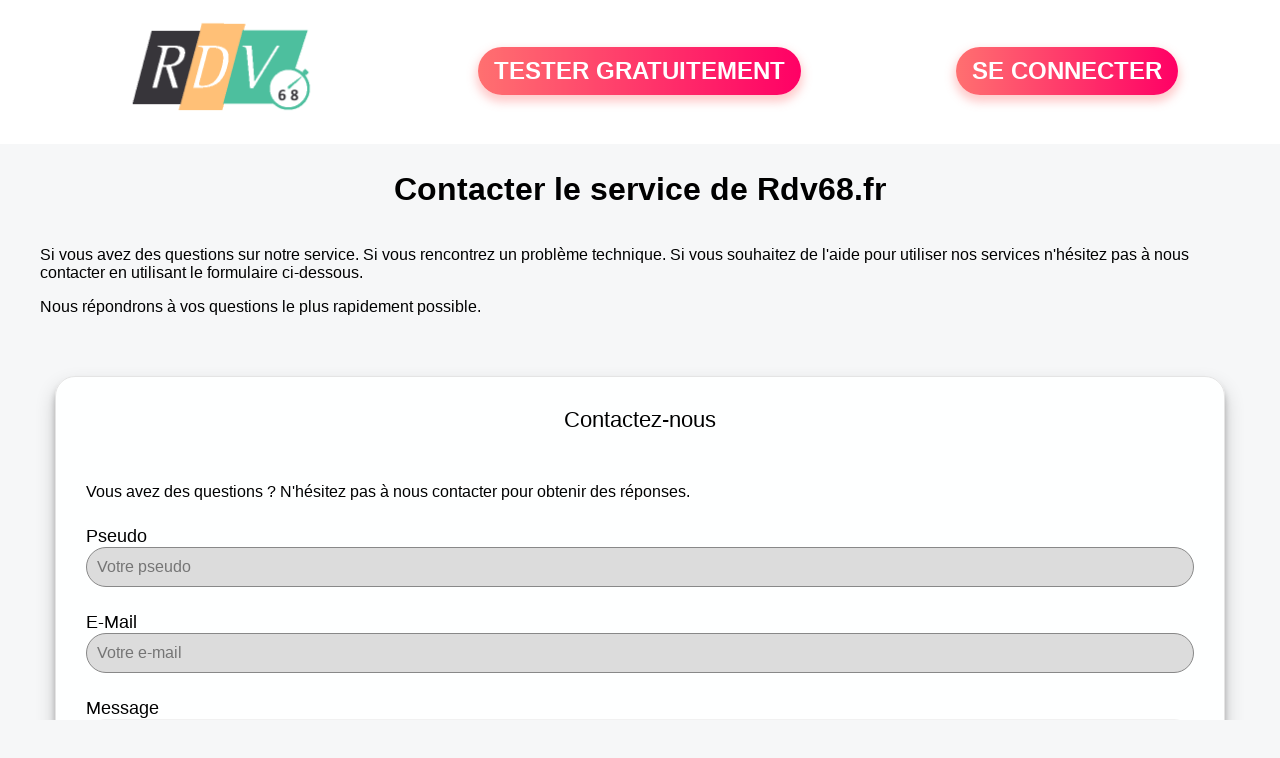

--- FILE ---
content_type: text/html; charset=UTF-8
request_url: https://www.rdv68.fr/contact
body_size: 3668
content:
<!DOCTYPE html>
<html lang="fr">
<head>
<title>Contact rdv68</title><meta property='og:title' content="Contact rdv68">
<meta property='og:type' content='website' />
<meta property='og:url' content='https://www.rdv68.fr/contact'>
<meta property='og:description' content=''>
<link rel="canonical" href="https://www.rdv68.fr/contact">
<link rel='icon' type='image/x-icon' href='./favicon-rdv.ico'>
<meta charset="UTF-8">
<meta name="viewport" content="width=device-width, initial-scale=1.0">
<meta http-equiv="X-UA-Compatible" content="ie=edge">
<META NAME="CLASSIFICATION" CONTENT="rencontre, celibataire, homme cherche femme, amour, amitie, couple, relation, ame soeur">
<meta name="theme-color" content="#f10d86"/>
<link rel='icon' type='image/x-icon' href='./favicon-rdv.ico' />
<link rel="stylesheet" type="text/css" media="screen" href="./assets/font/icons.css">
<link rel="stylesheet" type="text/css" media="screen" href="./assets/css/euroset-home.css">
<style>
.containerForm {
	background: url("./images/background/rdv68.fr.jpg")!important;
	background-position-x: center!important;
	background-repeat: no-repeat!important;
}
.p15 {
	padding: 15px;
}
.colLogo {
	width: 70%;
	text-align: center;
	background-color: rgba(255,255,255,.85);
	border-radius: 15px;
	margin-right:auto;
	margin-left:auto;
	max-width:400px;
}
.colLogo img {
	width: 70%;
}
.colAction {
	width:85%;
	margin-right:auto;
	margin-left:auto;
}
.formsAccueil {
	width: 100%;
	margin-top:65px;
	margin-bottom:30px;
}
.formsAccueilWrapper {
	max-width:400px;
	background-color: #000000a1;
	padding-top: 15px;
	padding-bottom: 15px;
	padding-right: 10px;
	padding-left: 10px;
	border-radius: 15px;
	margin-right:auto;
	margin-left:auto;
}
.btActionSp {
	width: 100%;
	background-image: linear-gradient(to right,#ff7070,#ff0065);
	color: #fff;
	border: 0!important;
	cursor: pointer;
	border-radius: 60px;
	font-weight: 700;
	font-size:1.5em;
	padding: .65rem 1rem;
	box-shadow: 0 5px 10px 2px rgba(255,112,112,.36)!important;
}
@media (max-width: 1154px) {
	.btActionSp {
		font-size:1.2em;
	}
}
@media (max-width: 992px) {
	.btActionSp {
		font-size:1.2em;
	}
}
@media (max-width: 800px) {
	.btActionSp {
		font-size:0.8em;
	}
}
@media (max-width: 768px) {
	.formsAccueilWrapper {
		width:90%;
	}
}
.arPagin .arWrapperString {
	width: 100%;
	height:auto;
	padding: 8px;
}
.colAction {
	margin-top:30px;
}
.logoSiteSpecial {
	text-align:center;
}
.logoSiteSpecial img {
	max-height:125px;
	max-width:100%;
}
body {
	margin-top:150px;
}
@media (max-width: 768px) {
	body {
		margin-top:300px;
	}
}
</style>
</head>
<body>
<div id="loading" class="loading">
	Loading&#8230;
</div>
<div class="container" style="background-color:#ffffff;display:block;position:fixed;z-index:1000;top:0;left:0;margin-top:0px;width:100%;margin-left: auto;margin-right: auto;max-width:100%">
	<div class="row" style="margin-bottom:15px;">
		<div class="l4 s12" style="align-self:center">
			<div class="logoSiteSpecial">
				<a href="./" alt="Site de rencontre gratuit Rdv68">
				<img src="./logo-header/www.rdv68.fr.png" title="Accueil" /></a>
			</div>
		</div>
		<div class="l4 s12" style="align-self:center; ">
			<div class="colAction">
				<div class="row">
					<div class="s12" style="text-align:center;margin-bottom:1em;">
						<div class="inscriptionBtWrapper"><a title="Inscription" href="./inscription" class="btActionSp btInscription" style="white-space: nowrap;">TESTER GRATUITEMENT</a></div>
					</div>
				</div>
			</div>
		</div>
		<div class="l4 s12" style="align-self:center; ">
			<div class="colAction">
				<div class="row">
					<div class="s12" style="text-align:center;margin-bottom:1em;">
						<div class="connexionBtWrapper"><a title="Connection" href="./seconnecter" class="btActionSp btConnexionSp" >SE CONNECTER</a></div>
					</div>
				</div>
			</div>
		</div>
	</div>
</div><div class="container" style="width:95%">
	<div class="row">
		<div class="s12 textCenter">
		<!-- BEGIN CONTENT PAGE -->
		<h1>Contacter le service de Rdv68.fr</h1>
		<!-- END CONTENT PAGE -->
		</div>
	</div>
</div>
<div class="container" style="width:95%">
	<div class="row">
		<div class="s12">
		<!-- BEGIN CONTENT PAGE -->
			<p>Si vous avez des questions sur notre service. Si vous rencontrez un problème technique.
				Si vous souhaitez de l'aide pour utiliser nos services n'hésitez pas à nous contacter en utilisant le formulaire ci-dessous.</p>
			<p>Nous répondrons à vos questions le plus rapidement possible.</p>
			<div class="wrapperFormContact">
				<div class="title">Contactez-nous</div>
				<div class="row rowForm">
					<div class="l12">Vous avez des questions ? N'hésitez pas à nous contacter pour obtenir des réponses.</div>
				</div>
				<div class="row rowForm">
					<div class="l12 formLabel">Pseudo</div>
					<div class="l12"><input type="text" id="frmContactPseudo" placeholder="Votre pseudo" /></div>
				</div>
				<div class="row rowForm">
					<div class="l12 formLabel">E-Mail</div>
					<div class="l12"><input type="text" id="frmContactEmail" placeholder="Votre e-mail" /></div>
				</div>
				<div class="row rowForm">
					<div class="l12 formLabel">Message</div>
					<div class="l12"><textarea id="frmContactMessage" style="width: 100%;height: 125px;background-color: #f1f1f1;border: 1px solid transparent;border-radius: 20px;"></textarea></div>
				</div>
				<div class="row rowForm">
					<div class="l12 formLabel">Captcha (*), entrez le code affiché affiché ci-dessous :</div>
					<div class="l12"><input type="text" id="frmCaptcha" placeholder="CAPTCHA" /></div>
				</div>
				<div class="row rowForm">
					<div class="l12"><img src="captcha.php" alt="captcha" id="captchaimg" /></div>
					<div class="l12" style="cursor:pointer;" onclick="document.querySelector('#captchaimg').src='captcha.php?t=' + new Date().getTime() + '';">&#x3E; Générer un nouveau code &#x3C;</div>
				</div>
				<div class="row rowForm">
					<div class="l4"></div>
					<div class="l4"><button class="btConnexion" id="btSendContact"  onclick="sendContact();">Envoyer</button></div>
					<div class="l4"></div>
				</div>
			</div>
		<!-- END CONTENT PAGE -->
		</div>
	</div>
</div>
<script>
var contactAlreadySent = 0;
function sendContact() {
	if(contactAlreadySent == 1) {
		arModal({
			elem: 'myModal',
			title: "Déjà envoyé",
			text: "Vous venez d'envoyer un message. Nous vous répondrons dès que possible.",
			callback: null
		}).show();
		return;
	}
	var myData = {};
	myData.pseudo = document.querySelector("#frmContactPseudo").value;
	myData.email = document.querySelector("#frmContactEmail").value;
	myData.message = document.querySelector("#frmContactMessage").value;
	myData.captcha = document.querySelector("#frmCaptcha").value;
	if (myData.pseudo==""||myData.email==""||myData.message==""||myData.captcha=="")
		return;
	myData.site = "rdv68.fr";
	contactAlreadySent = 1;
	showSpinner();
	var request = new XMLHttpRequest();
	request.onreadystatechange = function() {
		if(request.readyState === 4) {
			if(request.status === 200) {
				hideSpinner();
				let rep = JSON.parse(request.response);
				if(rep.code == 1) {
					document.querySelector("#frmContactPseudo").value = "";
					document.querySelector("#frmContactEmail").value = "";
					document.querySelector("#frmContactMessage").value = "";
					document.querySelector("#frmCaptcha").value = "";
					arModal({
						elem: 'myModal',
						title: "Envoyé",
						text: "Votre message est bien enregistré. Nous vous répondrons le plus rapidement possible.",
						callback: null
					}).show();
				}
				else {
					contactAlreadySent = 0;
					arModal({
						elem: 'myModal',
						title: "Erreur",
						text: "Veuillez remplir correctement le formulaire.",
						callback: null
					}).show();
				}
			}
			else {
				request = null;
				// Erreur
				hideSpinner();
			}
		}
	}
	request.open('POST', '/save-contact.php');
	request.setRequestHeader("Content-Type", "application/x-www-form-urlencoded");
	request.send(arObjToUri(myData));
}
</script>
<div class="footerSite">
	<div><a href="./faq" rel="nofollow">FAQ</a></div>
	<div><a href="./cgu" rel="nofollow">CGU</a></div>
	<div><a href="./plan-du-site">PLAN DU SITE</a></div>
	<div><a href="./contact.php" rel="nofollow">CONTACT</a></div>
</div>
<div class="arModal arHide" id="myModal">
	<div class="wrapperModal">
		<div class="modal-header titre"></div>
		<div class="modal-body texte"></div>
		<div class="modal-footer">
			<a href="javascript:void(0);" class="arBtn btOK gradientMauve btCANCEL">Fermer</a>
		</div>
	</div>
</div>
<div class="arModal arHide" id="myModalClose">
	<div class="wrapperModal">
		<div class="modal-header titre"></div>
		<div class="modal-body texte"></div>
		<div class="modal-footer">
			<a href="javascript:void(0);" class="arBtn btOK gradientMauve">Tester gratuitement</a>
			<a href="javascript:void(0);" class="arBtn gradientOrangeRose btCANCEL">Fermer</a>
		</div>
	</div>
</div>
</body>
</html>
<script>
var typePage = 'SP';
</script>
<script src="./assets/js/euroset-home.js?v=20250329"></script>
<script>
document.addEventListener("DOMContentLoaded", function() {
	document.addEventListener("contextmenu", function(e){
	e.preventDefault();
	}, false);
	handleIconViewPassword();
});
</script>
<!-- /home/dialfr/web/tag-analytics.php -->
<script>
collection = document.getElementsByTagName("script");
found = false;
for (let i = 0; i < collection.length; i++) {
	if ( (collection[i].src.search("google-analytics") >= 0) || (collection[i].src.search("googletagmanager") >= 0) ) {
		found = true;
		break;
	}
}
if (!found) {
	(function(i,s,o,g,r,a,m){
		i['GoogleAnalyticsObject'] = r;
		i[r] = i[r] || function() {
			(i[r].q = i[r].q || []).push(arguments)
		};
		i[r].l = 1 * new Date();
		a = s.createElement(o);
		m = s.getElementsByTagName(o)[0];
		a.async = 1;
		a.src = g;
		m.parentNode.insertBefore(a,m);
	})(window, document, 'script', 'https://www.googletagmanager.com/gtag/js?id=G-S396MQHCTV', 'ga');
	window.dataLayer = window.dataLayer || [];
	function gtag(){
		dataLayer.push(arguments);
	}
	gtag('js', new Date());
	gtag('config', 'G-S396MQHCTV');
}
</script>
<script type="text/javascript">
var sc_project = 12931178;
var sc_invisible = 1;
var sc_security = "92e957ae";
</script>
<script type="text/javascript" src="https://www.statcounter.com/counter/counter.js" async></script>
<!--
<noscript><div class="statcounter"><a title="Web Analytics Made Easy -
Statcounter" href="https://statcounter.com/" target="_blank"><img
class="statcounter" src="https://c.statcounter.com/12931178/0/92e957ae/1/"
alt="Web Analytics Made Easy - Statcounter"
referrerPolicy="no-referrer-when-downgrade"></a></div></noscript>
-->
